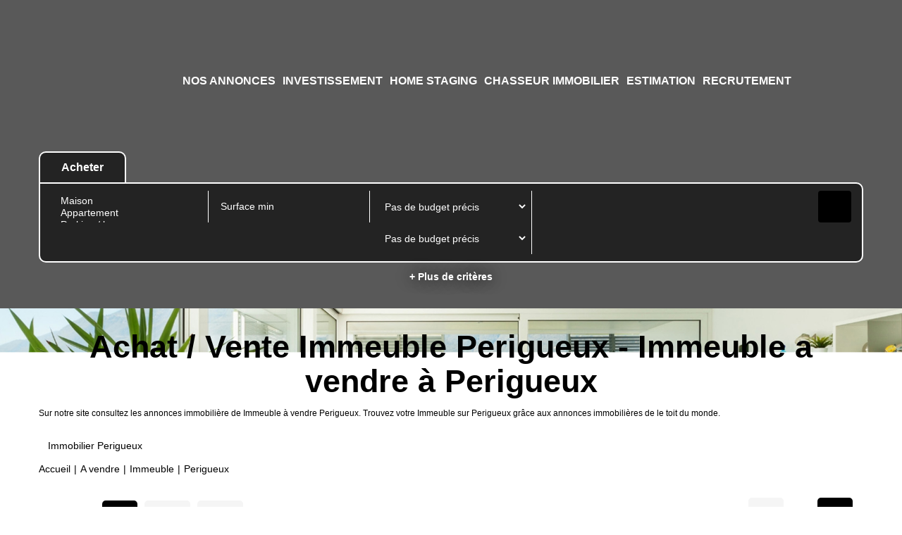

--- FILE ---
content_type: text/html; charset=UTF-8
request_url: https://www.letoit-dumonde.com/ville_bien/Perigueux_1_6__Vente/achat-vente-immeuble-perigueux.html?city=PERIGUEUX&page=&typebien=6&dept=&typetransac=Vente
body_size: 2337
content:
<!DOCTYPE html>
<html lang="en">
<head>
    <meta charset="utf-8">
    <meta name="viewport" content="width=device-width, initial-scale=1">
    <title></title>
    <style>
        body {
            font-family: "Arial";
        }
    </style>
    <script type="text/javascript">
    window.awsWafCookieDomainList = [];
    window.gokuProps = {
"key":"AQIDAHjcYu/GjX+QlghicBgQ/7bFaQZ+m5FKCMDnO+vTbNg96AHtw8pLen2dEN9n92CmMvQ9AAAAfjB8BgkqhkiG9w0BBwagbzBtAgEAMGgGCSqGSIb3DQEHATAeBglghkgBZQMEAS4wEQQM/zDCpuqrC0R431hqAgEQgDu4QXsa2qjekBrLRTn7f7hzw61kovIseVHL7nyGVY+B5WoVcf9QIapTEEpEp7AgmmLMSRJi1dIpWTtX/w==",
          "iv":"CgAFjyLa3AAABkJE",
          "context":"[base64]/EejSA2VbPmfH974AWwdOL3oeMIEbRQfri9LyVFS8Yqn4hEsJ0/0KNgc3ZQ9p7r7xop6ICC1SBrL4X9nupr4ZheRSltdHHPGORHyCQUmwXmnY4T5iiHNOVUaDJ/S560Dgpgm8vrNDyCATcM6oFdrnjrckF7SpkPBafYrV1pZx/34BPK2UHHmKH4BPx9vZrdK+zm9O/GXCkokN0QwqxwaUGyl00YWj+X54n5oFY3xcwe8xry2BrCjwn4IDYKVKTA8vMu5U79PkdeQn1yJb0Iy/nwc2WXNKC7vcFCMp7MfTvgE+OCFdEgtEkg1H/S0fnbyroHbd+i0AsSgpWB805aoMKsRb1s3w40p3k69F3GMwsnUA48oJnUC++ZTJR2aPMiaW1Zeu74+a4wl8UedGTPDHfy2ooKEWrMTEfirYcGRzKASW5HVGT2/4tkncFgyUVHvRdcjigDZi5BZOdI9S5qHp8pp2TP5xzT+A09S27TpaQZT4HElz5McraaOtzjzwKZ87kmivaY45Ni6gX4VRiselFWxeD0liCoOid3w8VmY56pqQcOXJwrWfNgCH4P86npybE="
};
    </script>
    <script src="https://7813e45193b3.47e58bb0.eu-west-3.token.awswaf.com/7813e45193b3/28fa1170bc90/1cc501575660/challenge.js"></script>
</head>
<body>
    <div id="challenge-container"></div>
    <script type="text/javascript">
        AwsWafIntegration.saveReferrer();
        AwsWafIntegration.checkForceRefresh().then((forceRefresh) => {
            if (forceRefresh) {
                AwsWafIntegration.forceRefreshToken().then(() => {
                    window.location.reload(true);
                });
            } else {
                AwsWafIntegration.getToken().then(() => {
                    window.location.reload(true);
                });
            }
        });
    </script>
    <noscript>
        <h1>JavaScript is disabled</h1>
        In order to continue, we need to verify that you're not a robot.
        This requires JavaScript. Enable JavaScript and then reload the page.
    </noscript>
</body>
</html>